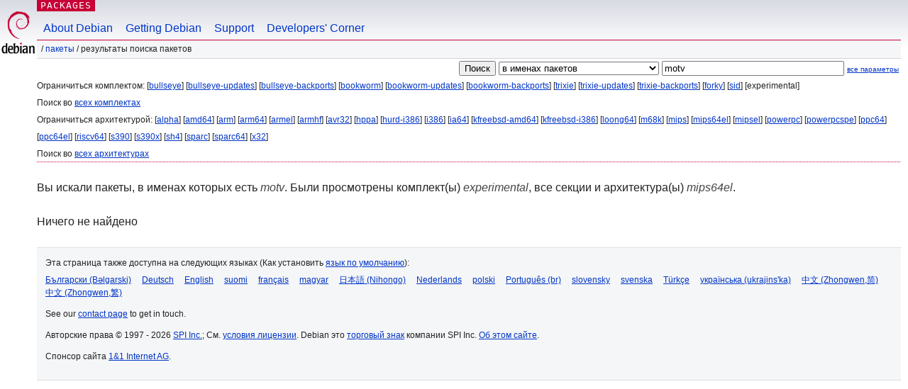

--- FILE ---
content_type: text/html; charset=UTF-8
request_url: https://packages.debian.org/search?lang=ru&suite=experimental&arch=mips64el&keywords=motv
body_size: 2562
content:


<!DOCTYPE html PUBLIC "-//W3C//DTD HTML 4.01//EN" "http://www.w3.org/TR/html4/strict.dtd">
<html lang="ru">
<head>
<title>Debian -- Результаты поиска пакетов -- motv</title>
<link rev="made" href="mailto:webmaster@debian.org">
<meta http-equiv="Content-Type" content="text/html; charset=UTF-8">
<meta name="Author" content="веб-мастер Debian, webmaster@debian.org">
<meta name="Description" content="">
<meta name="Keywords" content="Debian,  ">


<link href="/debpkg.css" rel="stylesheet" type="text/css" media="all">

<script src="/packages.js" type="text/javascript"></script>
</head>
<body>
<div id="header">
   <div id="upperheader">

   <div id="logo">
  <!-- very Debian specific use of the logo stuff -->
<a href="https://www.debian.org/"><img src="/Pics/openlogo-50.png" alt="Debian" with="50" height="61"></a>
</div> <!-- end logo -->
<p class="hidecss"><a href="#inner">не показывать навигацию</a></p>
<p class="section"><a href="/">Packages</a></p>
</div> <!-- end upperheader -->
<!-- navbar -->
<div id="navbar">
<ul>
   <li><a href="https://www.debian.org/intro/about">About Debian</a></li>
   <li><a href="https://www.debian.org/distrib/">Getting Debian</a></li>
   <li><a href="https://www.debian.org/support">Support</a></li>
   <li><a href="https://www.debian.org/devel/">Developers'&nbsp;Corner</a></li>
</ul>
</div> <!-- end navbar -->

<div id="pnavbar">
 &nbsp;&#x2F; <a href="/" title="Домашняя страница пакетов Debian">Пакеты</a>

 &#x2F; Результаты поиска пакетов 

</div> <!-- end navbar -->

</div> <!-- end header -->
<div id="content">


<form method="GET" action="/search">
<div id="hpacketsearch">


<input type="hidden" name="suite" value="experimental">
<input type="hidden" name="section" value="all">
<input type="hidden" name="arch" value="mips64el">
<input type="hidden" name="lang" value="ru">
<input type="submit" value="Поиск">
<select size="1" name="searchon">
<option value="names" selected="selected">
в именах пакетов</option>
<option value="all" >в описаниях пакетов</option>
<option value="sourcenames" >в именах пакетов исходного кода</option>
<option value="contents" >в содержимом пакетов</option>
</select>
<input type="text" size="30" name="keywords" value="motv" id="kw">
<span style="font-size: 60%"><a href="/">все параметры</a></span>
</div> <!-- end hpacketsearch -->
</form>


<div id="psearchsug">

	


<p>Ограничиться комплектом:

	
	[<a href="/search?lang=ru&amp;suite=bullseye&amp;arch=mips64el&amp;keywords=motv">bullseye</a>]
	

	
	[<a href="/search?lang=ru&amp;suite=bullseye-updates&amp;arch=mips64el&amp;keywords=motv">bullseye-updates</a>]
	

	
	[<a href="/search?lang=ru&amp;suite=bullseye-backports&amp;arch=mips64el&amp;keywords=motv">bullseye-backports</a>]
	

	
	[<a href="/search?lang=ru&amp;suite=bookworm&amp;arch=mips64el&amp;keywords=motv">bookworm</a>]
	

	
	[<a href="/search?lang=ru&amp;suite=bookworm-updates&amp;arch=mips64el&amp;keywords=motv">bookworm-updates</a>]
	

	
	[<a href="/search?lang=ru&amp;suite=bookworm-backports&amp;arch=mips64el&amp;keywords=motv">bookworm-backports</a>]
	

	
	[<a href="/search?lang=ru&amp;suite=trixie&amp;arch=mips64el&amp;keywords=motv">trixie</a>]
	

	
	[<a href="/search?lang=ru&amp;suite=trixie-updates&amp;arch=mips64el&amp;keywords=motv">trixie-updates</a>]
	

	
	[<a href="/search?lang=ru&amp;suite=trixie-backports&amp;arch=mips64el&amp;keywords=motv">trixie-backports</a>]
	

	
	[<a href="/search?lang=ru&amp;suite=forky&amp;arch=mips64el&amp;keywords=motv">forky</a>]
	

	
	[<a href="/search?lang=ru&amp;suite=sid&amp;arch=mips64el&amp;keywords=motv">sid</a>]
	

	
	[experimental]
	


<p>Поиск во <a href="/search?lang=ru&amp;suite=all&amp;arch=mips64el&amp;keywords=motv">всех комплектах</a>


<p>Ограничиться архитектурой:

   
   [<a href="/search?lang=ru&amp;suite=experimental&amp;arch=alpha&amp;keywords=motv">alpha</a>]
   

   
   [<a href="/search?lang=ru&amp;suite=experimental&amp;arch=amd64&amp;keywords=motv">amd64</a>]
   

   
   [<a href="/search?lang=ru&amp;suite=experimental&amp;arch=arm&amp;keywords=motv">arm</a>]
   

   
   [<a href="/search?lang=ru&amp;suite=experimental&amp;arch=arm64&amp;keywords=motv">arm64</a>]
   

   
   [<a href="/search?lang=ru&amp;suite=experimental&amp;arch=armel&amp;keywords=motv">armel</a>]
   

   
   [<a href="/search?lang=ru&amp;suite=experimental&amp;arch=armhf&amp;keywords=motv">armhf</a>]
   

   
   [<a href="/search?lang=ru&amp;suite=experimental&amp;arch=avr32&amp;keywords=motv">avr32</a>]
   

   
   [<a href="/search?lang=ru&amp;suite=experimental&amp;arch=hppa&amp;keywords=motv">hppa</a>]
   

   
   [<a href="/search?lang=ru&amp;suite=experimental&amp;arch=hurd-i386&amp;keywords=motv">hurd-i386</a>]
   

   
   [<a href="/search?lang=ru&amp;suite=experimental&amp;arch=i386&amp;keywords=motv">i386</a>]
   

   
   [<a href="/search?lang=ru&amp;suite=experimental&amp;arch=ia64&amp;keywords=motv">ia64</a>]
   

   
   [<a href="/search?lang=ru&amp;suite=experimental&amp;arch=kfreebsd-amd64&amp;keywords=motv">kfreebsd-amd64</a>]
   

   
   [<a href="/search?lang=ru&amp;suite=experimental&amp;arch=kfreebsd-i386&amp;keywords=motv">kfreebsd-i386</a>]
   

   
   [<a href="/search?lang=ru&amp;suite=experimental&amp;arch=loong64&amp;keywords=motv">loong64</a>]
   

   
   [<a href="/search?lang=ru&amp;suite=experimental&amp;arch=m68k&amp;keywords=motv">m68k</a>]
   

   
   [<a href="/search?lang=ru&amp;suite=experimental&amp;arch=mips&amp;keywords=motv">mips</a>]
   

   
   [<a href="/search?lang=ru&amp;suite=experimental&amp;arch=mips64el&amp;keywords=motv">mips64el</a>]
   

   
   [<a href="/search?lang=ru&amp;suite=experimental&amp;arch=mipsel&amp;keywords=motv">mipsel</a>]
   

   
   [<a href="/search?lang=ru&amp;suite=experimental&amp;arch=powerpc&amp;keywords=motv">powerpc</a>]
   

   
   [<a href="/search?lang=ru&amp;suite=experimental&amp;arch=powerpcspe&amp;keywords=motv">powerpcspe</a>]
   

   
   [<a href="/search?lang=ru&amp;suite=experimental&amp;arch=ppc64&amp;keywords=motv">ppc64</a>]
   

   
   [<a href="/search?lang=ru&amp;suite=experimental&amp;arch=ppc64el&amp;keywords=motv">ppc64el</a>]
   

   
   [<a href="/search?lang=ru&amp;suite=experimental&amp;arch=riscv64&amp;keywords=motv">riscv64</a>]
   

   
   [<a href="/search?lang=ru&amp;suite=experimental&amp;arch=s390&amp;keywords=motv">s390</a>]
   

   
   [<a href="/search?lang=ru&amp;suite=experimental&amp;arch=s390x&amp;keywords=motv">s390x</a>]
   

   
   [<a href="/search?lang=ru&amp;suite=experimental&amp;arch=sh4&amp;keywords=motv">sh4</a>]
   

   
   [<a href="/search?lang=ru&amp;suite=experimental&amp;arch=sparc&amp;keywords=motv">sparc</a>]
   

   
   [<a href="/search?lang=ru&amp;suite=experimental&amp;arch=sparc64&amp;keywords=motv">sparc64</a>]
   

   
   [<a href="/search?lang=ru&amp;suite=experimental&amp;arch=x32&amp;keywords=motv">x32</a>]
   


<p>Поиск во <a href="/search?lang=ru&amp;suite=experimental&amp;arch=any&amp;keywords=motv">всех архитектурах</a>


</div>


<!-- messages.tmpl -->
<div id="psearchres">


<p>Вы искали пакеты, в именах которых есть <em>motv</em>. Были просмотрены комплект(ы) <em>experimental</em>, все секции и архитектура(ы) <em>mips64el</em>.






<p id="psearchnoresult">Ничего не найдено</p>






</div>
</div> <!-- end inner -->

<div id="footer">


<hr class="hidecss">
<!--UdmComment-->
<div id="pageLang">
<div id="langSelector">
<p>Эта страница также доступна на следующих языках (Как установить <a href="https://www.debian.org/intro/cn">язык по умолчанию</a>):</p>
<div id="langContainer">

<a href="/search?lang=bg&amp;suite=experimental&amp;arch=mips64el&amp;keywords=motv" title="Болгарская" hreflang="bg" lang="bg" rel="alternate">&#1041;&#1098;&#1083;&#1075;&#1072;&#1088;&#1089;&#1082;&#1080; (B&#601;lgarski)</a>

<a href="/search?lang=de&amp;suite=experimental&amp;arch=mips64el&amp;keywords=motv" title="Немецкая" hreflang="de" lang="de" rel="alternate">Deutsch</a>

<a href="/search?lang=en&amp;suite=experimental&amp;arch=mips64el&amp;keywords=motv" title="английский" hreflang="en" lang="en" rel="alternate">English</a>

<a href="/search?lang=fi&amp;suite=experimental&amp;arch=mips64el&amp;keywords=motv" title="Финская" hreflang="fi" lang="fi" rel="alternate">suomi</a>

<a href="/search?lang=fr&amp;suite=experimental&amp;arch=mips64el&amp;keywords=motv" title="Французская" hreflang="fr" lang="fr" rel="alternate">fran&ccedil;ais</a>

<a href="/search?lang=hu&amp;suite=experimental&amp;arch=mips64el&amp;keywords=motv" title="Венгерская" hreflang="hu" lang="hu" rel="alternate">magyar</a>

<a href="/search?lang=ja&amp;suite=experimental&amp;arch=mips64el&amp;keywords=motv" title="Японская" hreflang="ja" lang="ja" rel="alternate">&#26085;&#26412;&#35486; (Nihongo)</a>

<a href="/search?lang=nl&amp;suite=experimental&amp;arch=mips64el&amp;keywords=motv" title="Голландская" hreflang="nl" lang="nl" rel="alternate">Nederlands</a>

<a href="/search?lang=pl&amp;suite=experimental&amp;arch=mips64el&amp;keywords=motv" title="Польская" hreflang="pl" lang="pl" rel="alternate">polski</a>

<a href="/search?lang=pt-br&amp;suite=experimental&amp;arch=mips64el&amp;keywords=motv" title="португальский (Бразилия)" hreflang="pt-br" lang="pt-br" rel="alternate">Portugu&ecirc;s (br)</a>

<a href="/search?lang=sk&amp;suite=experimental&amp;arch=mips64el&amp;keywords=motv" title="Словацкая" hreflang="sk" lang="sk" rel="alternate">slovensky</a>

<a href="/search?lang=sv&amp;suite=experimental&amp;arch=mips64el&amp;keywords=motv" title="Шведская" hreflang="sv" lang="sv" rel="alternate">svenska</a>

<a href="/search?lang=tr&amp;suite=experimental&amp;arch=mips64el&amp;keywords=motv" title="Турецкая" hreflang="tr" lang="tr" rel="alternate">T&uuml;rk&ccedil;e</a>

<a href="/search?lang=uk&amp;suite=experimental&amp;arch=mips64el&amp;keywords=motv" title="Украинская" hreflang="uk" lang="uk" rel="alternate">&#1091;&#1082;&#1088;&#1072;&#1111;&#1085;&#1089;&#1100;&#1082;&#1072; (ukrajins'ka)</a>

<a href="/search?lang=zh-cn&amp;suite=experimental&amp;arch=mips64el&amp;keywords=motv" title="китайский (Китай)" hreflang="zh-cn" lang="zh-cn" rel="alternate">&#20013;&#25991; (Zhongwen,&#31616;)</a>

<a href="/search?lang=zh-tw&amp;suite=experimental&amp;arch=mips64el&amp;keywords=motv" title="китайский (Тайвань)" hreflang="zh-tw" lang="zh-tw" rel="alternate">&#20013;&#25991; (Zhongwen,&#32321;)</a>

</div>
</div>
</div>
<!--/UdmComment-->


<hr class="hidecss">
<div id="fineprint" class="bordertop">
<div id="impressum">

<p>See our <a href="https://www.debian.org/contact">contact page</a> to get in touch.</p>


<p>
Авторские права &copy; 1997 - 2026 <a href="https://www.spi-inc.org/">SPI Inc.</a>; См. <a href="https://www.debian.org/license">условия лицензии</a>. Debian это <a href="https://www.debian.org/trademark">торговый знак</a> компании SPI Inc.
 <a href="/about/">Об этом сайте</a>.</p>

</div> <!-- end impressum -->

<div id="sponsorfooter"><p>
Спонсор сайта <a href="http://1und1.de/">1&1 Internet AG</a>.</p></div>

</div> <!-- end fineprint -->
</div> <!-- end footer -->
</body>
</html>
